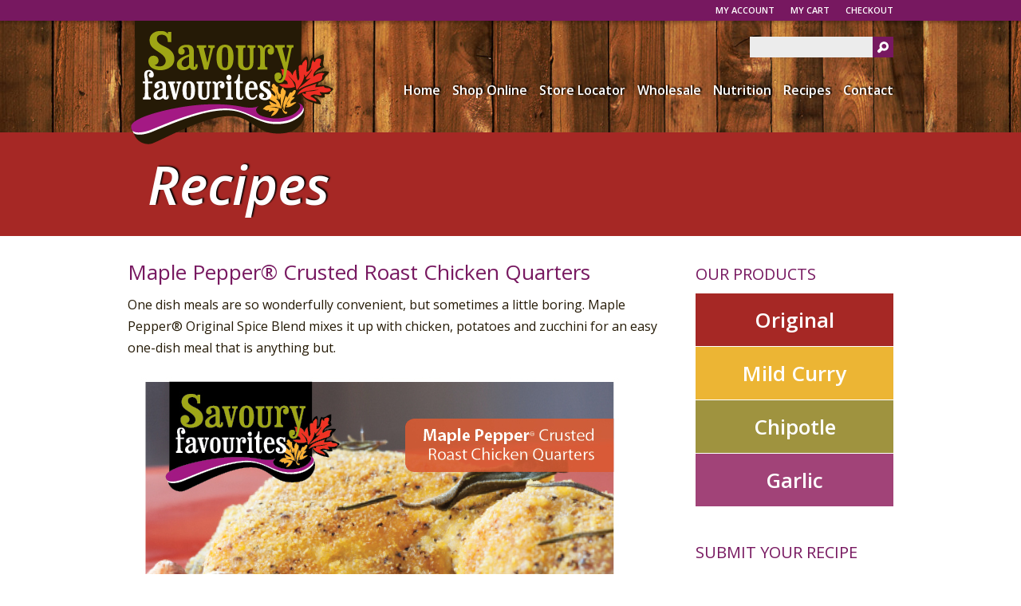

--- FILE ---
content_type: text/html; charset=UTF-8
request_url: https://www.maplepepper.ca/maple-pepper-crusted-roast-chicken-quarters/
body_size: 9530
content:

<!DOCTYPE html>
<html lang="en">
<head>

	<meta http-equiv="Content-Type" content="text/html; charset=UTF-8"/>
	<meta http-equiv="X-UA-Compatible" content="IE=edge,chrome=1" />
	<meta name="viewport" content="initial-scale=1; maximum-scale=1; user-scalable=no" />
	
	<title> &raquo; Maple Pepper® Crusted Roast Chicken Quarters </title>
	
	<meta name="format-detection" content="telephone=no" />
	
	<!-- CSS  -->
	<link rel="stylesheet" href="https://www.maplepepper.ca/wp-content/themes/maplepepper/css/screen.css" type="text/css" media="screen, projection" />
 	<link rel="stylesheet" href="https://www.maplepepper.ca/wp-content/themes/maplepepper/style.css" type="text/css" media="screen, projection" />
 	<link rel="stylesheet" href="https://www.maplepepper.ca/wp-content/themes/maplepepper/css/mobile.css" type="text/css" media="screen, projection" />
	<link href='https://fonts.googleapis.com/css?family=Open+Sans:400,700italic,800,800italic,700,400italic,300italic,300,600,600italic' rel='stylesheet' type='text/css'>

	<!-- Javascript  -->
	<script type="text/javascript" src="https://www.maplepepper.ca/wp-content/themes/maplepepper/js/jquery-1.9.1.min.js"></script>
	<script type="text/javascript" src="https://www.maplepepper.ca/wp-content/themes/maplepepper/js/jquery-migrate-1.1.1.min.js"></script>
	<script type="text/javascript" src="https://www.maplepepper.ca/wp-content/themes/maplepepper/js/jquery.flexslider.js"></script>
	
	<!-- Favicons -->
	<link rel="shortcut icon" href="https://www.maplepepper.ca/wp-content/themes/maplepepper/images/favicon.ico" />
<meta name='robots' content='max-image-preview:large' />
	<style>img:is([sizes="auto" i], [sizes^="auto," i]) { contain-intrinsic-size: 3000px 1500px }</style>
	<link rel='dns-prefetch' href='//ws.sharethis.com' />
<link rel='dns-prefetch' href='//maps.googleapis.com' />
<link rel="alternate" type="application/rss+xml" title="maplepepper.ca &raquo; Feed" href="https://www.maplepepper.ca/feed/" />
<link rel="alternate" type="application/rss+xml" title="maplepepper.ca &raquo; Comments Feed" href="https://www.maplepepper.ca/comments/feed/" />
<script type="text/javascript">
/* <![CDATA[ */
window._wpemojiSettings = {"baseUrl":"https:\/\/s.w.org\/images\/core\/emoji\/16.0.1\/72x72\/","ext":".png","svgUrl":"https:\/\/s.w.org\/images\/core\/emoji\/16.0.1\/svg\/","svgExt":".svg","source":{"concatemoji":"https:\/\/www.maplepepper.ca\/wp-includes\/js\/wp-emoji-release.min.js?ver=6.8.3"}};
/*! This file is auto-generated */
!function(s,n){var o,i,e;function c(e){try{var t={supportTests:e,timestamp:(new Date).valueOf()};sessionStorage.setItem(o,JSON.stringify(t))}catch(e){}}function p(e,t,n){e.clearRect(0,0,e.canvas.width,e.canvas.height),e.fillText(t,0,0);var t=new Uint32Array(e.getImageData(0,0,e.canvas.width,e.canvas.height).data),a=(e.clearRect(0,0,e.canvas.width,e.canvas.height),e.fillText(n,0,0),new Uint32Array(e.getImageData(0,0,e.canvas.width,e.canvas.height).data));return t.every(function(e,t){return e===a[t]})}function u(e,t){e.clearRect(0,0,e.canvas.width,e.canvas.height),e.fillText(t,0,0);for(var n=e.getImageData(16,16,1,1),a=0;a<n.data.length;a++)if(0!==n.data[a])return!1;return!0}function f(e,t,n,a){switch(t){case"flag":return n(e,"\ud83c\udff3\ufe0f\u200d\u26a7\ufe0f","\ud83c\udff3\ufe0f\u200b\u26a7\ufe0f")?!1:!n(e,"\ud83c\udde8\ud83c\uddf6","\ud83c\udde8\u200b\ud83c\uddf6")&&!n(e,"\ud83c\udff4\udb40\udc67\udb40\udc62\udb40\udc65\udb40\udc6e\udb40\udc67\udb40\udc7f","\ud83c\udff4\u200b\udb40\udc67\u200b\udb40\udc62\u200b\udb40\udc65\u200b\udb40\udc6e\u200b\udb40\udc67\u200b\udb40\udc7f");case"emoji":return!a(e,"\ud83e\udedf")}return!1}function g(e,t,n,a){var r="undefined"!=typeof WorkerGlobalScope&&self instanceof WorkerGlobalScope?new OffscreenCanvas(300,150):s.createElement("canvas"),o=r.getContext("2d",{willReadFrequently:!0}),i=(o.textBaseline="top",o.font="600 32px Arial",{});return e.forEach(function(e){i[e]=t(o,e,n,a)}),i}function t(e){var t=s.createElement("script");t.src=e,t.defer=!0,s.head.appendChild(t)}"undefined"!=typeof Promise&&(o="wpEmojiSettingsSupports",i=["flag","emoji"],n.supports={everything:!0,everythingExceptFlag:!0},e=new Promise(function(e){s.addEventListener("DOMContentLoaded",e,{once:!0})}),new Promise(function(t){var n=function(){try{var e=JSON.parse(sessionStorage.getItem(o));if("object"==typeof e&&"number"==typeof e.timestamp&&(new Date).valueOf()<e.timestamp+604800&&"object"==typeof e.supportTests)return e.supportTests}catch(e){}return null}();if(!n){if("undefined"!=typeof Worker&&"undefined"!=typeof OffscreenCanvas&&"undefined"!=typeof URL&&URL.createObjectURL&&"undefined"!=typeof Blob)try{var e="postMessage("+g.toString()+"("+[JSON.stringify(i),f.toString(),p.toString(),u.toString()].join(",")+"));",a=new Blob([e],{type:"text/javascript"}),r=new Worker(URL.createObjectURL(a),{name:"wpTestEmojiSupports"});return void(r.onmessage=function(e){c(n=e.data),r.terminate(),t(n)})}catch(e){}c(n=g(i,f,p,u))}t(n)}).then(function(e){for(var t in e)n.supports[t]=e[t],n.supports.everything=n.supports.everything&&n.supports[t],"flag"!==t&&(n.supports.everythingExceptFlag=n.supports.everythingExceptFlag&&n.supports[t]);n.supports.everythingExceptFlag=n.supports.everythingExceptFlag&&!n.supports.flag,n.DOMReady=!1,n.readyCallback=function(){n.DOMReady=!0}}).then(function(){return e}).then(function(){var e;n.supports.everything||(n.readyCallback(),(e=n.source||{}).concatemoji?t(e.concatemoji):e.wpemoji&&e.twemoji&&(t(e.twemoji),t(e.wpemoji)))}))}((window,document),window._wpemojiSettings);
/* ]]> */
</script>
<link rel='stylesheet' id='stripe-main-styles-css' href='https://www.maplepepper.ca/wp-content/mu-plugins/vendor/godaddy/mwc-core/assets/css/stripe-settings.css' type='text/css' media='all' />
<style id='wp-emoji-styles-inline-css' type='text/css'>

	img.wp-smiley, img.emoji {
		display: inline !important;
		border: none !important;
		box-shadow: none !important;
		height: 1em !important;
		width: 1em !important;
		margin: 0 0.07em !important;
		vertical-align: -0.1em !important;
		background: none !important;
		padding: 0 !important;
	}
</style>
<link rel='stylesheet' id='contact-form-7-css' href='https://www.maplepepper.ca/wp-content/plugins/contact-form-7/includes/css/styles.css?ver=6.1.4' type='text/css' media='all' />
<link rel='stylesheet' id='woocommerce-layout-css' href='https://www.maplepepper.ca/wp-content/plugins/woocommerce/assets/css/woocommerce-layout.css?ver=10.4.3' type='text/css' media='all' />
<link rel='stylesheet' id='woocommerce-smallscreen-css' href='https://www.maplepepper.ca/wp-content/plugins/woocommerce/assets/css/woocommerce-smallscreen.css?ver=10.4.3' type='text/css' media='only screen and (max-width: 768px)' />
<link rel='stylesheet' id='woocommerce-general-css' href='https://www.maplepepper.ca/wp-content/plugins/woocommerce/assets/css/woocommerce.css?ver=10.4.3' type='text/css' media='all' />
<style id='woocommerce-inline-inline-css' type='text/css'>
.woocommerce form .form-row .required { visibility: visible; }
</style>
<link rel='stylesheet' id='csl-slplus_user_header_css-css' href='https://www.maplepepper.ca/wp-content/plugins/store-locator-le/css/a_gallery_style.css?ver=2311.17.01' type='text/css' media='all' />
<style id='csl-slplus_user_header_css-inline-css' type='text/css'>
div#map img {
    background-color: transparent;
    box-shadow: none;
    border: 0;
    max-width: none;
    opacity: 1.0
}

div#map div {
    overflow: visible
}

div#map .gm-style-cc > div {
    word-wrap: normal
}

div#map img[src='https://maps.gstatic.com/mapfiles/iws3.png'] {
    display: none
}

.slp_search_form .search_box {
    display: flex;
    flex-wrap: wrap;
    justify-content: space-between;
    align-items: flex-start;
    align-content: stretch
}

.slp_search_form .search_box .search_item {
    flex: 1 1 auto;
    display: flex;
    align-items: flex-start;
    justify-content: stretch;
    margin-bottom: .25em
}

.slp_search_form .search_box .search_item label {
    text-align: right;
    min-width: 8em;
    margin-right: .25em
}

.slp_search_form .search_box .search_item div {
    flex: 1 1 auto;
    display: flex
}

.slp_search_form .search_box .search_item #radius_in_submit {
    text-align: right
}

.slp_search_form .search_box .search_item .slp_ui_button {
    margin: .25em 0
}

.store_locator_plus.tagline {
    font-size: .75em;
    text-align: right
}

.slp_results_container .results_wrapper {
    margin: .5em 0;
    padding: .5em;
    border: solid 1px lightgrey;
    border-radius: .5em
}

.slp_results_container .results_wrapper:hover {
    background-color: lightgrey;
    border: solid 1px grey
}

.slp_results_container .results_wrapper .location_name {
    font-size: 1.15em
}

.slp_results_container .results_wrapper .location_distance {
    float: right;
    vertical-align: text-top
}
</style>
<script type="text/javascript" src="https://www.maplepepper.ca/wp-includes/js/jquery/jquery.min.js?ver=3.7.1" id="jquery-core-js"></script>
<script type="text/javascript" src="https://www.maplepepper.ca/wp-includes/js/jquery/jquery-migrate.min.js?ver=3.4.1" id="jquery-migrate-js"></script>
<script id='st_insights_js' type="text/javascript" src="https://ws.sharethis.com/button/st_insights.js?publisher=4d48b7c5-0ae3-43d4-bfbe-3ff8c17a8ae6&amp;product=simpleshare&amp;ver=8.5.3" id="ssba-sharethis-js"></script>
<script type="text/javascript" src="https://www.maplepepper.ca/wp-content/plugins/woocommerce/assets/js/jquery-blockui/jquery.blockUI.min.js?ver=2.7.0-wc.10.4.3" id="wc-jquery-blockui-js" defer="defer" data-wp-strategy="defer"></script>
<script type="text/javascript" id="wc-add-to-cart-js-extra">
/* <![CDATA[ */
var wc_add_to_cart_params = {"ajax_url":"\/wp-admin\/admin-ajax.php","wc_ajax_url":"\/?wc-ajax=%%endpoint%%","i18n_view_cart":"View cart","cart_url":"https:\/\/www.maplepepper.ca\/cart\/","is_cart":"","cart_redirect_after_add":"no"};
/* ]]> */
</script>
<script type="text/javascript" src="https://www.maplepepper.ca/wp-content/plugins/woocommerce/assets/js/frontend/add-to-cart.min.js?ver=10.4.3" id="wc-add-to-cart-js" defer="defer" data-wp-strategy="defer"></script>
<script type="text/javascript" src="https://www.maplepepper.ca/wp-content/plugins/woocommerce/assets/js/js-cookie/js.cookie.min.js?ver=2.1.4-wc.10.4.3" id="wc-js-cookie-js" defer="defer" data-wp-strategy="defer"></script>
<script type="text/javascript" id="woocommerce-js-extra">
/* <![CDATA[ */
var woocommerce_params = {"ajax_url":"\/wp-admin\/admin-ajax.php","wc_ajax_url":"\/?wc-ajax=%%endpoint%%","i18n_password_show":"Show password","i18n_password_hide":"Hide password"};
/* ]]> */
</script>
<script type="text/javascript" src="https://www.maplepepper.ca/wp-content/plugins/woocommerce/assets/js/frontend/woocommerce.min.js?ver=10.4.3" id="woocommerce-js" defer="defer" data-wp-strategy="defer"></script>
<script type="text/javascript" src="https://www.maplepepper.ca/wp-content/plugins/store-locator-le/js/slp_core.min.js?ver=1700630040" id="slp_core-js"></script>
<script type="text/javascript" id="slp_core-js-after">
/* <![CDATA[ */
const slplus = {"options":{"bubblelayout":"<div id=\"slp_info_bubble_[slp_location id]\" class=\"slp_info_bubble [slp_location featured]\">\n    <span id=\"slp_bubble_name\"><strong>[slp_location name  suffix  br]<\/strong><\/span>\n    <span id=\"slp_bubble_address\">[slp_location address       suffix  br]<\/span>\n    <span id=\"slp_bubble_address2\">[slp_location address2      suffix  br]<\/span>\n    <span id=\"slp_bubble_city\">[slp_location city          suffix  comma]<\/span>\n    <span id=\"slp_bubble_state\">[slp_location state suffix    space]<\/span>\n    <span id=\"slp_bubble_zip\">[slp_location zip suffix  br]<\/span>\n    <span id=\"slp_bubble_country\"><span id=\"slp_bubble_country\">[slp_location country       suffix  br]<\/span><\/span>\n    <span id=\"slp_bubble_directions\">[html br ifset directions]\n    [slp_option label_directions wrap directions]<\/span>\n    <span id=\"slp_bubble_website\">[html br ifset url][slp_location web_link][html br ifset url]<\/span>\n    <span id=\"slp_bubble_email\">[slp_location email         wrap    mailto ][slp_option label_email ifset email][html closing_anchor ifset email][html br ifset email]<\/span>\n    <span id=\"slp_bubble_phone\">[html br ifset phone]\n    <span class=\"location_detail_label\">[slp_option   label_phone   ifset   phone]<\/span>[slp_location phone         suffix    br]<\/span>\n    <span id=\"slp_bubble_fax\"><span class=\"location_detail_label\">[slp_option   label_fax     ifset   fax  ]<\/span>[slp_location fax           suffix    br]<span>\n    <span id=\"slp_bubble_description\"><span id=\"slp_bubble_description\">[html br ifset description]\n    [slp_location description raw]<\/span>[html br ifset description]<\/span>\n    <span id=\"slp_bubble_hours\">[html br ifset hours]\n    <span class=\"location_detail_label\">[slp_option   label_hours   ifset   hours]<\/span>\n    <span class=\"location_detail_hours\">[slp_location hours         suffix    br]<\/span><\/span>\n    <span id=\"slp_bubble_img\">[html br ifset img]\n    [slp_location image         wrap    img]<\/span>\n    <span id=\"slp_tags\">[slp_location tags]<\/span>\n    <\/div>","distance_unit":"km","dropdown_style":"none","ignore_radius":"0","immediately_show_locations":"1","initial_radius":"10000","label_directions":"Directions","label_email":"","label_fax":"Fax: ","label_phone":"Phone: ","label_website":"Website","loading_indicator":"","map_center":"Milton, Ontario","map_center_lat":"37.09024","map_center_lng":"-95.712891","map_domain":"maps.google.ca","map_end_icon":"https:\/\/www.maplepepper.ca\/wp-content\/plugins\/store-locator-le\/images\/icons\/bulb_clear_red.png","map_home_icon":"https:\/\/www.maplepepper.ca\/wp-content\/plugins\/store-locator-le\/images\/icons\/bulb_clear_orange.png","map_region":"us","map_type":"roadmap","no_autozoom":"0","resultslayout":"<div id=\"slp_results_[slp_location id]\" class=\"results_entry location_primary [slp_location featured]\">\n        <div class=\"results_row_left_column\"   id=\"slp_left_cell_[slp_location id]\"   >\n            [slp_addon section=primary position=first]\n            <span class=\"location_name\">[slp_location name] [slp_location uml_buttons] [slp_location gfi_buttons]<\/span>\n            <span class=\"location_distance\">[slp_location distance format=\"decimal1\"] [slp_option distance_unit]<\/span>\n            [slp_addon section=primary position=last]\n        <\/div>\n        <div class=\"results_row_center_column location_secondary\" id=\"slp_center_cell_[slp_location id]\" >\n            [slp_addon section=secondary position=first]\n            <span class=\"slp_result_address slp_result_street\">[slp_location address]<\/span>\n            <span class=\"slp_result_address slp_result_street2\">[slp_location address2]<\/span>\n            <span class=\"slp_result_address slp_result_citystatezip\">[slp_location city_state_zip]<\/span>\n            <span class=\"slp_result_address slp_result_country\">[slp_location country]<\/span>\n            <span class=\"slp_result_address slp_result_phone\">[slp_location phone]<\/span>\n            <span class=\"slp_result_address slp_result_fax\">[slp_location fax]<\/span>\n            [slp_addon section=secondary position=last]            \n        <\/div>\n        <div class=\"results_row_right_column location_tertiary\"  id=\"slp_right_cell_[slp_location id]\"  >\n            [slp_addon section=tertiary position=first]\n            <span class=\"slp_result_contact slp_result_website\">[slp_location web_link raw]<\/span>\n            <span class=\"slp_result_contact slp_result_email\">[slp_location email_link]<\/span>\n            <span class=\"slp_result_contact slp_result_directions\"><a href=\"https:\/\/[slp_option map_domain]\/maps?saddr=[slp_location search_address]&amp;daddr=[slp_location location_address]\" target=\"_blank\" class=\"storelocatorlink\">[slp_option label_directions]<\/a><\/span>\n            <span class=\"slp_result_contact slp_result_hours\">[slp_location hours format text]<\/span>\n            [slp_location pro_tags raw]\n            [slp_location iconarray wrap=\"fullspan\"]\n            [slp_location eventiconarray wrap=\"fullspan\"]\n            [slp_location socialiconarray wrap=\"fullspan\"]\n            [slp_addon section=tertiary position=last]\n            <\/div>\n    <\/div>","use_sensor":false,"zoom_level":"6","zoom_tweak":"1"},"environment":{"addons":[],"slp_version":"2311.17.01","network_active":"no","network_sites":"1","php_version":"7.4.33.12","wp_debug":false,"jquery_version":"3.7.1"},"plugin_url":"https:\/\/www.maplepepper.ca\/wp-content\/plugins\/store-locator-le","ajaxurl":"https:\/\/www.maplepepper.ca\/wp-admin\/admin-ajax.php","nonce":"38bdea4d78","apikey":"c0c43dd443968519b56d66d7b44dcf70","rest_url":"https:\/\/www.maplepepper.ca\/wp-json\/store-locator-plus\/v2\/","messages":{"no_api_key":"This site most likely needs a <a href=\"https:\/\/developers.google.com\/maps\/documentation\/javascript\/get-api-key\" target=\"store_locator_plus\">Google Maps JavaScript API<\/a> key. <br\/>Save it under Store Locator Plus\u00ae | General | Server | Map Services in the Google Browser Key setting.","script_not_loaded":"The Store Locator Plus\u00ae script did not loaded properly.","slp_system_message":"Store Locator Plus\u00ae System Message"},"shortcode_attributes":[]}
/* ]]> */
</script>
<script type="text/javascript" src="https://maps.googleapis.com/maps/api/js?libraries=geometry&amp;callback=slp.initMap&amp;language=en&amp;region=CA&amp;key=AIzaSyDI-duQIcj8wyxC2N9MvoH87bI9Vcv4Fhc&amp;ver=2311.17.01" id="google_maps-js"></script>
<script type="text/javascript" src="https://www.maplepepper.ca/wp-content/plugins/store-locator-le/js/wpslp.min.js?ver=1700630040" id="csl_script-js"></script>
<script type="text/javascript" src="https://www.maplepepper.ca/wp-content/plugins/stray-quotes/inc/stray_ajax.js?ver=6.8.3" id="stray_ajax.js-js"></script>
<link rel="https://api.w.org/" href="https://www.maplepepper.ca/wp-json/" /><link rel="alternate" title="JSON" type="application/json" href="https://www.maplepepper.ca/wp-json/wp/v2/posts/98" /><link rel="EditURI" type="application/rsd+xml" title="RSD" href="https://www.maplepepper.ca/xmlrpc.php?rsd" />
<meta name="generator" content="WordPress 6.8.3" />
<meta name="generator" content="WooCommerce 10.4.3" />
<link rel="canonical" href="https://www.maplepepper.ca/maple-pepper-crusted-roast-chicken-quarters/" />
<link rel='shortlink' href='https://www.maplepepper.ca/?p=98' />
<link rel="alternate" title="oEmbed (JSON)" type="application/json+oembed" href="https://www.maplepepper.ca/wp-json/oembed/1.0/embed?url=https%3A%2F%2Fwww.maplepepper.ca%2Fmaple-pepper-crusted-roast-chicken-quarters%2F" />
<link rel="alternate" title="oEmbed (XML)" type="text/xml+oembed" href="https://www.maplepepper.ca/wp-json/oembed/1.0/embed?url=https%3A%2F%2Fwww.maplepepper.ca%2Fmaple-pepper-crusted-roast-chicken-quarters%2F&#038;format=xml" />
<!-- SLP Custom CSS -->
<style type="text/css">
div#map.slp_map {
width:100%;
height:350px;
}
div#slp_tagline {
width:100%;
}
</style>

	<noscript><style>.woocommerce-product-gallery{ opacity: 1 !important; }</style></noscript>
	
<script type="text/javascript" src="https://www.maplepepper.ca/wp-content/themes/maplepepper/js/custom.js"></script>

</head>

<body data-rsssl=1 class="wp-singular post-template-default single single-post postid-98 single-format-aside wp-theme-maplepepper theme-maplepepper woocommerce-no-js recipes">

<div id="header-top">
	<div class="container clearfix">
		<nav>
			<div class="menu-top-container"><ul id="menu-top" class="menu"><li id="menu-item-50" class="menu-item menu-item-type-post_type menu-item-object-page menu-item-50"><a href="https://www.maplepepper.ca/my-account/">My Account</a></li>
<li id="menu-item-48" class="menu-item menu-item-type-post_type menu-item-object-page menu-item-48"><a href="https://www.maplepepper.ca/cart/">My Cart</a></li>
<li id="menu-item-49" class="menu-item menu-item-type-post_type menu-item-object-page menu-item-49"><a href="https://www.maplepepper.ca/checkout/">Checkout</a></li>
</ul></div>						
		</nav>
	</div>
</div>

<header id="header">
	<div class="container clearfix">
		<a href="https://www.maplepepper.ca" class="logo"><img src="https://www.maplepepper.ca/wp-content/themes/maplepepper/images/logo.png" alt="Maple Pepper" /></a>
		
		<div class="header-right view-desktop">
			<p></p>
			<form action="https://www.maplepepper.ca/" method="get" class="clearfix">
				<input type="text" name="s" value="" />
				<input type="submit" value="" />
			</form>
		</div>
		
		
		<nav class="view-desktop">
			<div class="menu-main-menu-container"><ul id="menu-main-menu" class="menu"><li id="menu-item-161" class="menu-item menu-item-type-post_type menu-item-object-page menu-item-home menu-item-161"><a href="https://www.maplepepper.ca/">Home</a></li>
<li id="menu-item-54" class="menu-item menu-item-type-post_type menu-item-object-page menu-item-54"><a href="https://www.maplepepper.ca/shop/">Shop Online</a></li>
<li id="menu-item-51" class="menu-item menu-item-type-post_type menu-item-object-page menu-item-51"><a href="https://www.maplepepper.ca/store-locator/">Store Locator</a></li>
<li id="menu-item-57" class="menu-item menu-item-type-post_type menu-item-object-page menu-item-57"><a href="https://www.maplepepper.ca/wholesale/">Wholesale</a></li>
<li id="menu-item-58" class="menu-item menu-item-type-post_type menu-item-object-page menu-item-58"><a href="https://www.maplepepper.ca/nutrition/">Nutrition</a></li>
<li id="menu-item-127" class="menu-item menu-item-type-taxonomy menu-item-object-category current-post-ancestor current-menu-parent current-post-parent menu-item-127"><a href="https://www.maplepepper.ca/category/recipes/">Recipes</a></li>
<li id="menu-item-55" class="menu-item menu-item-type-post_type menu-item-object-page menu-item-55"><a href="https://www.maplepepper.ca/contact/">Contact</a></li>
</ul></div>						
		</nav>
		
	</div> 
</header>

<div id="mobile-icons" class="view-mobile">
	<a class="nav" href="#"><img src="https://www.maplepepper.ca/wp-content/themes/maplepepper/images/icon-mobile-menu.png" alt="" /></a>
	<a class="phone" href="tel:1-888-000-0000"><img src="https://www.maplepepper.ca/wp-content/themes/maplepepper/images/icon-mobile-phone.png" alt="" /></a>
	<a class="search" href="#"><img src="https://www.maplepepper.ca/wp-content/themes/maplepepper/images/icon-mobile-search.png" alt="" /></a>
</div>

<nav id="mobile-nav">
	<div class="menu-main-menu-container"><ul id="menu-main-menu-1" class="menu"><li class="menu-item menu-item-type-post_type menu-item-object-page menu-item-home menu-item-161"><a href="https://www.maplepepper.ca/">Home</a></li>
<li class="menu-item menu-item-type-post_type menu-item-object-page menu-item-54"><a href="https://www.maplepepper.ca/shop/">Shop Online</a></li>
<li class="menu-item menu-item-type-post_type menu-item-object-page menu-item-51"><a href="https://www.maplepepper.ca/store-locator/">Store Locator</a></li>
<li class="menu-item menu-item-type-post_type menu-item-object-page menu-item-57"><a href="https://www.maplepepper.ca/wholesale/">Wholesale</a></li>
<li class="menu-item menu-item-type-post_type menu-item-object-page menu-item-58"><a href="https://www.maplepepper.ca/nutrition/">Nutrition</a></li>
<li class="menu-item menu-item-type-taxonomy menu-item-object-category current-post-ancestor current-menu-parent current-post-parent menu-item-127"><a href="https://www.maplepepper.ca/category/recipes/">Recipes</a></li>
<li class="menu-item menu-item-type-post_type menu-item-object-page menu-item-55"><a href="https://www.maplepepper.ca/contact/">Contact</a></li>
</ul></div>						
</nav>
<div id="featured-image">
	<div class="container">
		        <h1>Recipes</h1>
            </div>
</div>

<div id="wrapper" class="container clearfix">
	<div class="main">
		<h2>Maple Pepper® Crusted Roast Chicken Quarters</h2>
		<p>One dish meals are so wonderfully convenient, but sometimes a little boring. Maple Pepper® Original Spice Blend mixes it up with chicken, potatoes and zucchini for an easy one-dish meal that is anything but. </p>
<p><img fetchpriority="high" decoding="async" class="alignnone size-full wp-image-99" src="https://www.maplepepper.ca/wp-content/uploads/2014/07/sf-orig-recipe-2.jpg" alt="sf orig recipe 2" width="633" height="920" srcset="https://www.maplepepper.ca/wp-content/uploads/2014/07/sf-orig-recipe-2.jpg 633w, https://www.maplepepper.ca/wp-content/uploads/2014/07/sf-orig-recipe-2-206x300.jpg 206w" sizes="(max-width: 633px) 100vw, 633px" /></p>
<!-- Simple Share Buttons Adder (8.5.3) simplesharebuttons.com --><div class="ssba-classic-2 ssba ssbp-wrap alignleft ssbp--theme-1"><div style="text-align:left"><span class="ssba-share-text">Share This</span><a data-site="facebook" class="ssba_facebook_share ssba_share_link" href="https://www.facebook.com/sharer.php?t=Maple Pepper® Crusted Roast Chicken Quarters&u=https://www.maplepepper.ca/maple-pepper-crusted-roast-chicken-quarters/"  target=_blank  style="color:; background-color: ; height: 48px; width: 48px; " ><img decoding="async" src="https://www.maplepepper.ca/wp-content/plugins/simple-share-buttons-adder/buttons/somacro/facebook.png" style="width: 35px;" title="facebook" class="ssba ssba-img" alt="Share on facebook" /><div title="Facebook" class="ssbp-text">Facebook</div></a><a data-site="google" class="ssba_google_share ssba_share_link" href=""  target=_blank  style="color:; background-color: ; height: 48px; width: 48px; " ><img decoding="async" src="https://www.maplepepper.ca/wp-content/plugins/simple-share-buttons-adder/buttons/somacro/google.png" style="width: 35px;" title="google" class="ssba ssba-img" alt="Share on google" /><div title="Google" class="ssbp-text">Google</div></a><a data-site="twitter" class="ssba_twitter_share ssba_share_link" href="https://twitter.com/intent/tweet?text=Maple Pepper® Crusted Roast Chicken Quarters&url=https://www.maplepepper.ca/maple-pepper-crusted-roast-chicken-quarters/&via="  target=_blank  style="color:; background-color: ; height: 48px; width: 48px; " ><img decoding="async" src="https://www.maplepepper.ca/wp-content/plugins/simple-share-buttons-adder/buttons/somacro/twitter.png" style="width: 35px;" title="twitter" class="ssba ssba-img" alt="Share on twitter" /><div title="Twitter" class="ssbp-text">Twitter</div></a><a data-site="pinterest" class="ssba_pinterest_share ssba_share_link" href="https://pinterest.com/pin/create/button/?description=Maple Pepper® Crusted Roast Chicken Quarters&media=&url=https://www.maplepepper.ca/maple-pepper-crusted-roast-chicken-quarters/"  target=_blank  style="color:; background-color: ; height: 48px; width: 48px; " ><img decoding="async" src="https://www.maplepepper.ca/wp-content/plugins/simple-share-buttons-adder/buttons/somacro/pinterest.png" style="width: 35px;" title="pinterest" class="ssba ssba-img" alt="Share on pinterest" /><div title="Pinterest" class="ssbp-text">Pinterest</div></a><a data-site="linkedin" class="ssba_linkedin_share ssba_share_link" href="https://www.linkedin.com/shareArticle?title=Maple Pepper® Crusted Roast Chicken Quarters&url=https://www.maplepepper.ca/maple-pepper-crusted-roast-chicken-quarters/"  target=_blank  style="color:; background-color: ; height: 48px; width: 48px; " ><img decoding="async" src="https://www.maplepepper.ca/wp-content/plugins/simple-share-buttons-adder/buttons/somacro/linkedin.png" style="width: 35px;" title="linkedin" class="ssba ssba-img" alt="Share on linkedin" /><div title="Linkedin" class="ssbp-text">Linkedin</div></a><a data-site="print" class="ssba_print_share ssba_share_link" href="#"  target=_blank  style="color:; background-color: ; height: 48px; width: 48px; " onclick="window.print()"><img decoding="async" src="https://www.maplepepper.ca/wp-content/plugins/simple-share-buttons-adder/buttons/somacro/print.png" style="width: 35px;" title="print" class="ssba ssba-img" alt="Share on print" /><div title="Print" class="ssbp-text">Print</div></a><a data-site="email" class="ssba_email_share ssba_share_link" href="mailto:?subject=Maple Pepper® Crusted Roast Chicken Quarters&body=https://www.maplepepper.ca/maple-pepper-crusted-roast-chicken-quarters/"  target=_blank  style="color:; background-color: ; height: 48px; width: 48px; " ><img decoding="async" src="https://www.maplepepper.ca/wp-content/plugins/simple-share-buttons-adder/buttons/somacro/email.png" style="width: 35px;" title="email" class="ssba ssba-img" alt="Share on email" /><div title="Email" class="ssbp-text">Email</div></a></div></div>        <p class="edit-link"></p>

	</div>

    <div class="sidebar">
		
        <div class="products" style="padding-top: 36px;">
			<h3>OUR PRODUCTS</h3>
            <a class="product-box product-original" href="https://www.maplepepper.ca/product/original/">Original</a>
			<a class="product-box product-mild-curry" href="https://www.maplepepper.ca/product/mild-curry/">Mild Curry</a>
			<a class="product-box product-chipotle" href="https://www.maplepepper.ca/product/chipotle">Chipotle</a>
			<a class="product-box product-garlic" href="https://www.maplepepper.ca/product/garlic/">Garlic</a>
		</div>
		
		        <div style="padding-top: 36px;">
			<h3>SUBMIT YOUR RECIPE</h3>
        	<p>Do you have your own delicious Maple Pepper&reg; inspired recipe?</p>
			
			<p class="wpcf7-contact-form-not-found"><strong>Error:</strong> Contact form not found.</p>			        	
        </div>
                
        <!--
        
		<div class="divider"></div>
		<h2>Recipes</h2>
		<div class="divider"></div>
		
		<div class="featured-box">
			<img src="https://www.maplepepper.ca/wp-content/themes/maplepepper/images/sidebar-featured-image.jpg" alt="" />
			<div class="caption">
				<h2><a href="#">Name of Recipe</a></h2>
				<p><a href="#">Description of recipe</a></p>
			</div>
		</div>
		
		<div class="featured-box">
			<img src="https://www.maplepepper.ca/wp-content/themes/maplepepper/images/sidebar-featured-image.jpg" alt="" />
			<div class="caption">
				<h2><a href="#">Name of Recipe</a></h2>
				<p><a href="#">Description of recipe</a></p>
			</div>
		</div>
		<div class="divider"></div>
		<a href="#" class="view-all">VIEW ALL</a>
		<div class="divider"></div>
	    
        -->
        
        
            
		
        
        
    </div>
    
                                
	
                                	
                                	
</div>
            
<div id="footer-nav">
	<nav class="container view-desktop">
		<div class="menu-footer-menu-container"><ul id="menu-footer-menu" class="clearfix"><li id="menu-item-24" class="menu-item menu-item-type-post_type menu-item-object-page menu-item-home menu-item-24"><a href="https://www.maplepepper.ca/">Home</a></li>
<li id="menu-item-29" class="menu-item menu-item-type-post_type menu-item-object-page menu-item-29"><a href="https://www.maplepepper.ca/shop/">Products</a></li>
<li id="menu-item-26" class="menu-item menu-item-type-post_type menu-item-object-page menu-item-26"><a href="https://www.maplepepper.ca/store-locator/">Store Locator</a></li>
<li id="menu-item-46" class="menu-item menu-item-type-post_type menu-item-object-page menu-item-46"><a href="https://www.maplepepper.ca/wholesale/">Wholesale</a></li>
<li id="menu-item-47" class="menu-item menu-item-type-post_type menu-item-object-page menu-item-47"><a href="https://www.maplepepper.ca/shop/">Shop</a></li>
<li id="menu-item-28" class="menu-item menu-item-type-taxonomy menu-item-object-category current-post-ancestor current-menu-parent current-post-parent menu-item-28"><a href="https://www.maplepepper.ca/category/recipes/">Recipes</a></li>
<li id="menu-item-23" class="menu-item menu-item-type-post_type menu-item-object-page menu-item-23"><a href="https://www.maplepepper.ca/contact/">Contact</a></li>
</ul></div>						
	</nav>
</div>

<footer id="footer">
	<div class="container clearfix">
		
		<a href="https://www.maplepepper.ca" class="logo"><img src="https://www.maplepepper.ca/wp-content/themes/maplepepper/images/footer-logo.png" alt="" /></a>
		
		<p class="contact"></p>
		
		<p><img src="https://www.maplepepper.ca/wp-content/themes/maplepepper/images/icon-leaf.png" alt="" />Canadian Owned and Operated.</p>
		<p>©Copyright 2026 Savoury Favourites. All rights reserved. <a href="https://www.maplepepper.ca/privacy-policy/">Privacy Policy</a></p>
	</div>
</footer>

<script type="speculationrules">
{"prefetch":[{"source":"document","where":{"and":[{"href_matches":"\/*"},{"not":{"href_matches":["\/wp-*.php","\/wp-admin\/*","\/wp-content\/uploads\/*","\/wp-content\/*","\/wp-content\/plugins\/*","\/wp-content\/themes\/maplepepper\/*","\/*\\?(.+)"]}},{"not":{"selector_matches":"a[rel~=\"nofollow\"]"}},{"not":{"selector_matches":".no-prefetch, .no-prefetch a"}}]},"eagerness":"conservative"}]}
</script>
	<script type='text/javascript'>
		(function () {
			var c = document.body.className;
			c = c.replace(/woocommerce-no-js/, 'woocommerce-js');
			document.body.className = c;
		})();
	</script>
	<link rel='stylesheet' id='wc-blocks-style-css' href='https://www.maplepepper.ca/wp-content/plugins/woocommerce/assets/client/blocks/wc-blocks.css?ver=wc-10.4.3' type='text/css' media='all' />
<link rel='stylesheet' id='simple-share-buttons-adder-ssba-css' href='https://www.maplepepper.ca/wp-content/plugins/simple-share-buttons-adder/css/ssba.css?ver=1758724390' type='text/css' media='all' />
<style id='simple-share-buttons-adder-ssba-inline-css' type='text/css'>
	.ssba {
									
									
									
									
								}
								.ssba img
								{
									width: 35px !important;
									padding: 6px;
									border:  0;
									box-shadow: none !important;
									display: inline !important;
									vertical-align: middle;
									box-sizing: unset;
								}

								.ssba-classic-2 .ssbp-text {
									display: none!important;
								}

								.ssba .fb-save
								{
								padding: 6px;
								line-height: 30px; }
								.ssba, .ssba a
								{
									text-decoration:none;
									background: none;
									font-family: Indie Flower;
									font-size: 20px;
									
									font-weight: bold;
								}
								

			   #ssba-bar-2 .ssbp-bar-list {
					max-width: 48px !important;;
			   }
			   #ssba-bar-2 .ssbp-bar-list li a {height: 48px !important; width: 48px !important; 
				}
				#ssba-bar-2 .ssbp-bar-list li a:hover {
				}

				#ssba-bar-2 .ssbp-bar-list li a svg,
				 #ssba-bar-2 .ssbp-bar-list li a svg path, .ssbp-bar-list li a.ssbp-surfingbird span:not(.color-icon) svg polygon {line-height: 48px !important;; font-size: 18px;}
				#ssba-bar-2 .ssbp-bar-list li a:hover svg,
				 #ssba-bar-2 .ssbp-bar-list li a:hover svg path, .ssbp-bar-list li a.ssbp-surfingbird span:not(.color-icon) svg polygon {}
				#ssba-bar-2 .ssbp-bar-list li {
				margin: 0px 0!important;
				}@media only screen and ( max-width: 750px ) {
				#ssba-bar-2 {
				display: block;
				}
			}
</style>
<script type="text/javascript" src="https://www.maplepepper.ca/wp-includes/js/dist/hooks.min.js?ver=4d63a3d491d11ffd8ac6" id="wp-hooks-js"></script>
<script type="text/javascript" src="https://www.maplepepper.ca/wp-includes/js/dist/i18n.min.js?ver=5e580eb46a90c2b997e6" id="wp-i18n-js"></script>
<script type="text/javascript" id="wp-i18n-js-after">
/* <![CDATA[ */
wp.i18n.setLocaleData( { 'text direction\u0004ltr': [ 'ltr' ] } );
/* ]]> */
</script>
<script type="text/javascript" src="https://www.maplepepper.ca/wp-content/plugins/contact-form-7/includes/swv/js/index.js?ver=6.1.4" id="swv-js"></script>
<script type="text/javascript" id="contact-form-7-js-before">
/* <![CDATA[ */
var wpcf7 = {
    "api": {
        "root": "https:\/\/www.maplepepper.ca\/wp-json\/",
        "namespace": "contact-form-7\/v1"
    },
    "cached": 1
};
/* ]]> */
</script>
<script type="text/javascript" src="https://www.maplepepper.ca/wp-content/plugins/contact-form-7/includes/js/index.js?ver=6.1.4" id="contact-form-7-js"></script>
<script type="text/javascript" src="https://www.maplepepper.ca/wp-content/plugins/simple-share-buttons-adder/js/ssba.js?ver=1758724390" id="simple-share-buttons-adder-ssba-js"></script>
<script type="text/javascript" id="simple-share-buttons-adder-ssba-js-after">
/* <![CDATA[ */
Main.boot( [] );
/* ]]> */
</script>
<script type="text/javascript" src="https://www.maplepepper.ca/wp-content/plugins/woocommerce/assets/js/sourcebuster/sourcebuster.min.js?ver=10.4.3" id="sourcebuster-js-js"></script>
<script type="text/javascript" id="wc-order-attribution-js-extra">
/* <![CDATA[ */
var wc_order_attribution = {"params":{"lifetime":1.0e-5,"session":30,"base64":false,"ajaxurl":"https:\/\/www.maplepepper.ca\/wp-admin\/admin-ajax.php","prefix":"wc_order_attribution_","allowTracking":true},"fields":{"source_type":"current.typ","referrer":"current_add.rf","utm_campaign":"current.cmp","utm_source":"current.src","utm_medium":"current.mdm","utm_content":"current.cnt","utm_id":"current.id","utm_term":"current.trm","utm_source_platform":"current.plt","utm_creative_format":"current.fmt","utm_marketing_tactic":"current.tct","session_entry":"current_add.ep","session_start_time":"current_add.fd","session_pages":"session.pgs","session_count":"udata.vst","user_agent":"udata.uag"}};
/* ]]> */
</script>
<script type="text/javascript" src="https://www.maplepepper.ca/wp-content/plugins/woocommerce/assets/js/frontend/order-attribution.min.js?ver=10.4.3" id="wc-order-attribution-js"></script>
		<script>'undefined'=== typeof _trfq || (window._trfq = []);'undefined'=== typeof _trfd && (window._trfd=[]),
                _trfd.push({'tccl.baseHost':'secureserver.net'}),
                _trfd.push({'ap':'wpaas_v2'},
                    {'server':'84d3f19f928e'},
                    {'pod':'c28-prod-p3-us-west-2'},
                                        {'xid':'2219834'},
                    {'wp':'6.8.3'},
                    {'php':'7.4.33.12'},
                    {'loggedin':'0'},
                    {'cdn':'1'},
                    {'builder':''},
                    {'theme':'maplepepper'},
                    {'wds':'0'},
                    {'wp_alloptions_count':'518'},
                    {'wp_alloptions_bytes':'179242'},
                    {'gdl_coming_soon_page':'0'}
                    , {'appid':'704336'}                 );
            var trafficScript = document.createElement('script'); trafficScript.src = 'https://img1.wsimg.com/signals/js/clients/scc-c2/scc-c2.min.js'; window.document.head.appendChild(trafficScript);</script>
		<script>window.addEventListener('click', function (elem) { var _elem$target, _elem$target$dataset, _window, _window$_trfq; return (elem === null || elem === void 0 ? void 0 : (_elem$target = elem.target) === null || _elem$target === void 0 ? void 0 : (_elem$target$dataset = _elem$target.dataset) === null || _elem$target$dataset === void 0 ? void 0 : _elem$target$dataset.eid) && ((_window = window) === null || _window === void 0 ? void 0 : (_window$_trfq = _window._trfq) === null || _window$_trfq === void 0 ? void 0 : _window$_trfq.push(["cmdLogEvent", "click", elem.target.dataset.eid]));});</script>
		<script src='https://img1.wsimg.com/traffic-assets/js/tccl-tti.min.js' onload="window.tti.calculateTTI()"></script>
		
</body>
</html>



--- FILE ---
content_type: text/css
request_url: https://www.maplepepper.ca/wp-content/themes/maplepepper/style.css
body_size: 3128
content:
/*
Theme Name:		Maple Pepper
Theme URI:		
Author:			Shawn Ellsworth, Ellsworth Media
Author URI:		
Version:		1.0
*/

html * { -webkit-box-sizing:border-box; -moz-box-sizing:border-box; box-sizing:border-box; }
body { font-size:13px; color:#251a06; font-family:'Open Sans',Arial,Helvetica,sans-serif; overflow-x:hidden; line-height:1; font-weight:600; }
h1, h2, h3, h4, h5, h6 { padding:0; margin:0 0 12px 0; line-height:1.2; }
h1 { font-size:42px; }
h2 { font-size:26px; }
h3 { font-size:20px; }
h4 { font-size:13px; }
h5 { font-size:13px; }
h6 { font-size:13px; }
ul,ol { margin:0; padding:0; list-style:none; }
a, a:visited, a:active { color:#251a06; text-decoration:none; -webkit-transition:color .3s ease-out; -moz-transition:color .3s ease-out; -o-transition:color .3s ease-out; -ms-transition:color .3s ease-out; transition:color .3s ease-out; }
a:focus, a:hover { color:#251a06; text-decoration:none; }
p { margin:0 0 15px 0; line-height:1.4; font-weight:400; }
img { display:block; }


/*-----------------------------------------------------------------------------------*/
/* 2. = Structure
/*-----------------------------------------------------------------------------------*/

.container { width:960px; margin:0 auto; }
.view-mobile { display:none; }


/*-----------------------------------------------------------------------------------*/
/* 3. = Header styling
/*-----------------------------------------------------------------------------------*/

#header-top { padding:6px 0 7px 0; background:#771860; }
	#header-top nav { float:right; }
	#header-top nav li { float:left; margin-left:20px; }
	#header-top nav li a { font-size:11px; color:#FFF; text-transform: uppercase; }
	#header-top nav li a:hover { color:#9FA615; }

#header { background:url(images/header-bg.jpg) repeat-x; height:140px; }
	#header .container { position:relative; }
	#header .logo { float:left; position:absolute; top: 0; left:0; z-index:100; }
	#header .header-right { float:right; margin:10px 0 25px 0; }
	#header .header-right p { font-size:26px; color:#FFF; text-shadow:2px -1px 2px #000; font-weight:600; margin:0 0 10px 0; }
	
	/* search */
	#header .header-right form { clear:both; float:right; }
		#header .header-right input[type=text] { 
			height:26px; line-height:26px;
			font-size:14px; padding:0 5px; border:none; background:#ECECEC; width:154px; float:left; 
		}
		#header .header-right input[type=submit] { 
			cursor:pointer; border:none; background:#771860;
			float: left;
			width:26px; height:26px; background:#771860 url(images/icon-search.png) no-repeat center center; 
		}
	
	/* nav */
	#header nav { clear:both; float:right; }
		#header nav ul.menu li { float:left; position:relative;}
		#header nav ul.menu li a { padding-left: 15px; display: block; line-height: 33px; font-size:16px; color:#FFF; text-shadow:2px -1px 2px #000; }
		#header nav ul.menu li a:hover { color:#9FA615; }
	
	/*secondary */ 
	#header nav ul.menu li ul { 
		display:none; 
		width:187px; position:absolute; left: 0; top:30px;
		padding: 3px 0 0 0;
		margin: 0;
		z-index:1000;
	}
		#header nav .sub-menu {
			float:left; display: block; border: 0; padding: 0; margin: 0;
		}
		#header nav ul.menu li ul li a,
		#header nav ul.menu li.current-menu-item ul li a { 
			background-color:#fff; 
			display: block;
			padding: 5px 14px 2px 14px; line-height: 24px; border: none; margin:0;
			font-family: 'Open Sans', sans-serif; font-weight:400; font-size:13px; color:#555; 
			text-transform: none;
			border-bottom: 1px solid #e9e9e9 !important;
			text-shadow: none !important;
			width:187px; 
		}
		#header nav li ul li.current-menu-item a,
		#header nav li ul li:hover a,
		#header nav li.current-menu-item ul li:hover a {
			color: #F1592A !important;
		}	

	#header nav ul.menu li:hover ul { display:block !important; }
	
	
#mobile-nav { padding:10px 20px; background:#771860; display:none; }
	#mobile-nav li { padding:3px 0; }
	#mobile-nav li a { font-size:16px; font-weight:400; color:#FFF; }
	#mobile-nav li a:hover { color:#9FA615; }



/*-----------------------------------------------------------------------------------*/
/* 4. = Footer styling
/*-----------------------------------------------------------------------------------*/

#footer-nav { background:#9FA615; padding:13px 0 14px 0; } 
	#footer-nav li { float:left; margin-right:17px; }
	#footer-nav li:last-child { margin-right:0; }
	#footer-nav li a { font-size:14px; color:#FFF; font-weight:400; }
	#footer-nav li a:hover { color:#771860; }

#footer { background:url(images/header-bg.jpg) repeat-x; color:#FFF; padding:10px 0 20px 0; background-size:auto 100%; }
	#footer .container { position:relative; }
	#footer p { font-size:10px; font-weight:600; margin:0 0 10px 0; }
	#footer p img { display:inline-block; margin:0 5px 0 0; vertical-align:middle; }
	#footer p a { color:#FFF; }
	#footer p a:hover { color:#9FA615; }
	#footer .logo { position:absolute; right:0; top:-42px; z-index:100; }
	#footer .contact { font-size:12px; float:right; clear:both; margin:50px 35px 0 0; }
	

	#menu-footer-menu #menu-item-27, #menu-footer-menu #menu-item-25 {display: none !important;}

/*-----------------------------------------------------------------------------------*/
/* 5. = Home Page styling
/*-----------------------------------------------------------------------------------*/

#home-slider { position:relative; max-height: 665px; }
	#home-slider .slides li { display:none; position:relative; background-repeat:no-repeat; background-size:100% 100%; }
	#home-slider .slides li .caption { 
		position:absolute; width:560px; top:170px; right:0; z-index:50; 
	}
	#home-slider .slides li .caption h2 { 
		color:#FFF; text-shadow:2px -1px 2px #000; margin:0; font-size:100px; line-height:1; font-weight:600; letter-spacing:-5px; 
	}
	#home-slider .slides li .caption h3 { 
		color:#FFF; text-shadow:2px -1px 2px #000; margin:0; font-size:67px; font-style:italic; line-height:1; font-weight:600; letter-spacing:-1px; 
	}
	#home-slider .slides li .product { position:absolute; left:0; bottom:-65px; z-index:40; }
	#home-slider .flex-control-nav { position:absolute; right:0; bottom:45px; z-index:100; }
	#home-slider .flex-control-nav li { float:left; margin-left:7px; }
	#home-slider .flex-control-nav li a { display:block; cursor:pointer; width:11px; height:11px; text-indent:-9999px; background:url(images/slider-dots.png) no-repeat -21px -2px; }
	#home-slider .flex-control-nav li a.flex-active { width:15px; height:15px; margin:-2px 0 0 0; background-position:0 0; }
	#home-slider .flex-direction-nav .flex-prev { width:38px; height:61px; opacity:0.5; position:absolute; z-index:100; cursor:pointer; text-indent:-9999px; background:url(images/slider-left-arrow.png) no-repeat; top:50%; margin-top:-25px; left:0; }
	#home-slider .flex-direction-nav .flex-next { width:38px; height:61px; opacity:0.5; position:absolute; z-index:100; cursor:pointer; text-indent:-9999px; background:url(images/slider-right-arrow.png) no-repeat; top:50%; margin-top:-25px; right:0; }

#site-description { background:#A62825; text-align:center; color:#FFF; padding:65px 0 35px 0; }
	#site-description h2 { font-size:28px; font-weight:400; }
	#site-description a { font-size:15px; color:#FFF; }

#home-product { background:url(images/grad-bg.png) repeat-x center top; padding:0 0 60px 0; text-align:center; font-size:0; }
	#home-product .product-box { width:206px; display:inline-block; vertical-align:top; margin:0 2px; font-size:13px; }
	#home-product .product-box h2 { font-size:26px; color:#FFF; font-weight:400; padding:26px 0 33px 0; margin:0 0 -15px 0; }
	#home-product .product-box img { display:block; margin:0 auto 15px auto; }
	#home-product .product-box p { text-align: center; padding: 0 10px;}
	#home-product .product-box a { text-align: center; display:block; }
	
	#home-product .product-original h2 { background:#A62825 url(images/grad-bg.png) repeat-x center top; }
	#home-product .product-original a { color:#A62825; }
	#home-product .product-mild-curry h2 { background:#ECB534 url(images/grad-bg.png) repeat-x center top; }
	#home-product .product-mild-curry a { color:#ECB534; }
	#home-product .product-chipotle h2 { background:#9F933F url(images/grad-bg.png) repeat-x center top; }
	#home-product .product-chipotle a { color:#9F933F; }
	#home-product .product-garlic h2 { background:#A14378 url(images/grad-bg.png) repeat-x center top; }
	#home-product .product-garlic a { color:#A14378; }

#featured-recipe { background:#ECECEC url(images/grad-bg.png) repeat-x center top; padding:30px 0; }
	#featured-recipe h2 { font-size:31px; color:#771860; font-weight:400; margin:0 0 23px 0; }
	#featured-recipe .featured-large { position:relative; background-repeat:no-repeat; background-size:100% 100%; }
	#featured-recipe .featured-large img { width:100%; }
	#featured-recipe .featured-large .caption { 
		color:#FFF; padding:15px; width:230px; position:absolute; height:100%; right:0; top:0; background:rgba(0, 0, 0, 0.5); 
	}
	#featured-recipe .featured-large .caption h2 { font-size:30px; margin:0; color:#FFF; line-height:1; margin:0 0 8px 0; }
		#featured-recipe .featured-large .caption h2 a { font-weight:400; }
	#featured-recipe .featured-large .caption h3 { font-size:14px; margin:0 0 15px 0; font-weight:600; }
	#featured-recipe .featured-large .caption a { color:#FFF; font-weight:600; }
	#featured-recipe .featured-large .caption a:hover { color:#9FA615; }
	#featured-recipe .divider { height:4px; width:100%; background:url(images/divider.png) repeat-x; margin:24px 0; }
	#featured-recipe .featured-box { float:left; width:209px; margin:0 41.3px 10px 0; position:relative; }
	#featured-recipe .featured-box:last-child { margin:0 0 10px 0; }
	#featured-recipe .featured-box .caption { 
		background:rgba(0, 0, 0, 0.5);
		width:100%; position:absolute; padding:10px; bottom:0; left:0; 
	}
	#featured-recipe .featured-box .caption h2 { font-size:14px; color:#FFF; margin:0; }
	#featured-recipe .featured-box .caption p { color:#FFF; margin:0; }
	#featured-recipe .featured-box .caption a { color:#FFF; }
	#featured-recipe .featured-box .caption a:hover { color:#9FA615; }
	#featured-recipe .view-all { font-size:18px; font-weight:600; color:#771860; text-align:center; display:inline-block; width:100%; }
	#featured-recipe .view-all:hover { color:#9FA615; }



/*-----------------------------------------------------------------------------------*/
/* 6. = Page styling
/*-----------------------------------------------------------------------------------*/

#featured-image { background: #A62825;}
	#featured-image h1 { 
		font-size:67px; color:#FFF; text-shadow:2px -1px 2px #000; margin:0; 
		padding: 25px;
		font-weight:600; font-style:italic;  
	}
	#featured-image h1 br { display: none; }
	

#wrapper { padding:0 0 50px 0; }
.sidebar { width:248px; float:right; }
	.sidebar .divider { margin:15px 0; height:4px; width:100%; background:url(images/divider.png) repeat-x; }
	.sidebar h3 { color:#771860; font-weight:400; }
	.sidebar .products { margin:0 0 10px 0; }
	.sidebar .products a { display:block; margin:0 0 1px 0; padding:20px 0; text-align:center; width:100%; font-size:26px; color:#FFF; }
		.sidebar .products a:hover { opacity: 0.8; }
	
	.sidebar .product-original { background:#A62825; }
	.sidebar .product-mild-curry { background:#ECB534; }
	.sidebar .product-chipotle { background:#9F933F; }
	.sidebar .product-garlic { background:#A14378; }
	.sidebar .featured-box { position:relative; margin:0 0 20px 0; }
	.sidebar .featured-box .caption { width:100%; position:absolute; padding:10px; bottom:0; left:0; background:rgba(255, 255, 255, 0.3); }
	.sidebar .featured-box .caption h2 { font-size:22px; color:#FFF; margin:0; text-shadow:2px -1px 2px #000; }
	.sidebar .featured-box .caption p { color:#FFF; margin:0; text-shadow:2px -1px 2px #000; }
	.sidebar .featured-box .caption a { color:#FFF; }
	.sidebar .view-all { color:#771860; font-size:16px; }

	.sidebar .wpcf7-form .wpcf7-text {border: solid 1px #ccc; width: 238px; padding: 5px;}
	.sidebar .wpcf7-form .wpcf7-textarea {border: solid 1px #ccc; width: 238px; padding: 5px; height: 130px;}
	.sidebar .wpcf7-form .wpcf7-submit {border: none; padding: 5px 20px; color: #fff; background: #771860; font-size: 16px;} 
		.sidebar .wpcf7-form .wpcf7-submit:hover {opacity: 0.8;} 
	
	/* testimonials */
	.sidebar #quote {font-size: 14px; margin-top: 36px;}
		.sidebar #quote p {font-size: 16px; line-height: 1.3;}
		.sidebar #quote .author {display: block; font-style: italic; padding: 0 0 4px 0;}
		.sidebar #quote .source {display: block; font-style: italic;}
	
	body .sidebar .textwidget p { line-height:1.7; padding: 5px 0;}
	body .sidebar .textwidget a { color:#771860; }
		body .sidebar .textwidget a:hover { text-decoration: underline; }
	
	
	

.main { width:670px; float:left; padding:30px 0; font-size:16px; }
	.main h1 { font-size:32px; color:#771860; font-weight:400; }
	.main h2 { font-size:26px; color:#771860; font-weight:400; }
	
	.main a { color:#771860; }
		.main a:hover { text-decoration: underline; }
	
	.main h3 { font-size:20px; font-weight:400; }
	.main h4 { font-size:16px; font-weight:400; }
	.main h5 { font-size:14px; font-weight:400; }
	.main h6 { font-size:14px; font-weight:400; }
	.main p { line-height:1.7; }
	.main ul { margin:0 0 20px 17px; list-style:disc; }
	.main li { font-size:16px; margin:0 0 15px 0; font-weight:400; line-height: 1.2; }
	
		.main ul li ul { padding: 0; margin: 0; list-style:circle; }
		.main ul li ul li { font-size:15px; margin:10px 0 10px 15px; }
	
	.main blockquote { margin:0 0 20px 0; background:url(images/divider.png) repeat-x left top; padding:20px 0 0 0; font-size:20px; font-weight:600; text-align:center; }
	.main blockquote p { font-size:20px; font-weight:600; background:url(images/divider.png) repeat-x left bottom; padding:0 0 24px 0; letter-spacing:-0.5px; }

.alignright {float: right; margin: 0 0 10px 10px;}

.post {clear: both; padding: 0;}
	.post .wp-post-image {padding: 0; margin: 0 20px 20px 0;}
	.post-content .more {padding: 0 0 20px 0; display: block;}
		.post h2 a {font-size: 24px;}
		.post p {font-size: 14px;}
.post .has-image {float: right;}

@media only screen and (min-width: 960px)  {.post .has-image {float: right; width: 420px;}}

/* map */
#sl_div #searchForm {border: solid 1px #ccc; margin: 0 0 20px 0; padding: 20px 0;}

#map {margin-bottom: 20px;}
#sl_div a.storelocatorlink {color: #771860 !important;}

.results_wrapper {border-top: solid 1px #ccc; padding: 10px 0; font-weight: normal !important;}


/* woo */
@media only screen and (min-width: 900px)  {
	body .woocommerce ul.products li.product, .woocommerce-page ul.products li.product {}
	
	.woocommerce .cart-collaterals .cart_totals table th, 
	.woocommerce-page .cart-collaterals .cart_totals table th {width: 30% !important;}
	
	
	.woocommerce .cart-collaterals .cart_totals p small, 
	.woocommerce-page .cart-collaterals .cart_totals p small {
		line-height: 1.2 !important; padding: 12px 0 !important;
		display: block;	
	}
	
}





thead th {
    background: #A62825;
	color: #fff;
}

.woocommerce-cart .sidebar,
.woocommerce-checkout .sidebar,
.post-type-archive-product .sidebar { display: none; }

.woocommerce-cart .main,
.woocommerce-checkout .main,
.post-type-archive-product .main { width: 100%; float: none; }


.input-text {border: solid 1px #ccc; padding: 7px;
	-webkit-border-radius: 5px;
	-moz-border-radius: 5px;
	border-radius: 5px;
}

.about_paypal {clear: both; display: none;}


#searchForm #address_search #addy_in_address {/*display: none;*/}
#searchForm #address_search #addy_in_address label {display: none;}
#searchForm #address_search #addy_in_address:before {
  content: 'Address / Postal Code';
  padding: 0 5px 0 20px;
  font-size: 13px;
}

#searchForm #address_search #addy_in_radius label {display: none;}
#searchForm #address_search #addy_in_radius:before {
  content: 'Within';
  padding: 0 5px 0 115px;
  font-size: 13px;
}

.page-id-32 h1 {}



/* form */
.wpcf7-form h3 {clear: both; padding-top: 20px;}
.wpcf7-form .note {font-style: italic; font-size: 13px;}
.form-item {clear: both; padding: 5px 0;}
.form-item label {float: left; width: 200px; font-weight: bold; font-size: 14px;}
.form-item .wpcf7-text, .form-item .wpcf7-date {float: left; border: solid 1px #ccc; width: 238px; padding: 5px;}
.form-item .wpcf7-select {float: left; border: solid 1px #ccc; width: 238px; padding: 5px;}
.form-item .wpcf7-textarea {clear: left; border: solid 1px #ccc; width: 500px; padding: 5px; height: 130px;}
.wpcf7-form .wpcf7-submit {border: none; padding: 5px 20px; color: #fff; background: #771860; font-size: 16px;} 
	.wpcf7-form .wpcf7-submit:hover {opacity: 0.8;} 

.wpcf7-form table tr th {font-size: 14px; padding: 4px;} 
.wpcf7-form table tr td {font-size: 14px; background: none; border-top: solid 1px #ccc; padding: 4px; background: #fff; line-height: 1.4;} 
.wpcf7-form table tr td .wpcf7-text {border: solid 1px #ccc; width: 50px;}
	.wpcf7-form table tr.title-row td {background: #555; color: #fff;}


--- FILE ---
content_type: text/css
request_url: https://www.maplepepper.ca/wp-content/themes/maplepepper/css/mobile.css
body_size: 882
content:
/*
* Used for tablet and mobile devices
*/

/* Smaller than standard 940 (devices and browsers) */
@media only screen and (max-width: 959px) { }

/* Tablet Portrait size to standard 940 (devices and browsers) */
@media only screen and (min-width: 768px) and (max-width: 1000px) {

.container { width:100%; padding-left:20px; padding-right:20px; }

#header .logo { top: 0; }
#home-slider .slides li .caption { width:auto; top:70px; right:30px !important; z-index:50; }
#home-slider .slides li .caption h2 { font-size:80px; }
#home-slider .slides li .caption h3 { font-size:52px; }
#home-slider .slides li .product { bottom:-35px; left:20px !important; width:40%; }
#home-slider .flex-control-nav { position:absolute; right:20px !important; bottom:20px; }
#home-slider .flex-direction-nav .flex-prev { left:0 !important; }
#home-slider .flex-direction-nav .flex-next { right:0 !important; }

#featured-recipe .featured-large .caption { width:250px; }
#featured-recipe .featured-large .caption h2 { font-size:22px; }

#featured-recipe .featured-box { float:left; width:23.5%; margin:0 2% 10px 0; position:relative; }


#footer .logo { top:0; }
#footer .contact { margin:100px 35px 0 0; }

#featured-image { background-size:auto 100%; background-position:center center; }

#wrapper { padding:0 20px 50px 20px; }
.main { width:65%; }
.sidebar { width:30%; }

}

@media only screen and (min-width: 640px) and (max-width: 767px) {}

/* All Mobile Sizes (devices and browser) */
@media only screen and (max-width: 767px) { 

.container { width:100%; padding-left:20px; padding-right:20px; }
.view-desktop { display:none; }
.view-mobile { display:block; }

#header-top { position:relative; z-index:100; height:37px; padding:0; }
#header-top nav { float:none; }
#header-top nav li { width:20%; margin:0; height:37px; padding:10px 0 0 0; }
#header-top nav li a { display:block; height:100%; width:100%; text-indent:-9999px; margin:0 auto; }
#header-top nav li.account a { background:url(../images/icon-account.png) no-repeat center center; width:23px; height:20px; }
#header-top nav li.wishlist a { background:url(../images/icon-wishlist.png) no-repeat center center; width:21px; height:18px; }
#header-top nav li.cart a { background:url(../images/icon-cart.png) no-repeat center center; width:28px; height:20px; }
#header-top nav li.checkout a { background:url(../images/icon-checkout.png) no-repeat center center; width:26px; height:17px; }
#header-top nav li.login { padding:8px 0 0 0; }
#header-top nav li.login a { background:url(../images/icon-login.png) no-repeat center center; width:17px; height:21px; }
#header { height:auto; margin-bottom:-51px; }
#header .container { position:static; }

#header .logo { float:none; position:relative; left:auto; top:-36px; z-index:190; margin-bottom:0; }
	#header .logo img { display:block; margin:0 auto; padding-left: 40px;}

#mobile-icons { background:url(../images/mobile-icons-bg.jpg) repeat-x; height: 76px; text-align:center; padding: 0; }
	#mobile-icons a { display:inline-block; margin:0 65px; }
		#mobile-icons a.nav img { padding: 14px 0 0 0; }
		#mobile-icons a.phone img { padding:28px 0 4px 0; }
		#mobile-icons a.search img { padding:28px 0 4px 0; }

#home-slider .slides li { background-size:cover; }
#home-slider .slides li .caption { top:20px; right:0 !important; text-align:center; width:100%; }
#home-slider .slides li .caption h2 { font-size:72px; }
#home-slider .slides li .caption h3 { font-size:45px; }
#home-slider .slides li .product { bottom:-50px; left:50% !important; margin-left:-140px; width:280px; height:auto; }
#home-slider .slides li img { height:360px; }
#home-slider .flex-control-nav { display:none; }
#home-slider .flex-direction-nav { display:none;  }
#site-description { padding:50px 0 25px 0; }
#site-description h2 { font-size:21px; }
#site-description br { display:none; }
#home-product .product-box { width:49.5%; }
#home-product .product-original { margin:0 1% 20px 0;  }
#home-product .product-mild-curry { margin:0 0 20px 0; }
#home-product .product-chipotle { margin:0 1% 0 0;  }
#home-product .product-garlic { margin:0 0 0 0; }
#home-product .product-box p { padding:0 20px; }
#home-product .product-box a { padding:0 20px; }


#featured-recipe .featured-large { background-size:cover; height:auto; }
#featured-recipe .featured-large .caption { width:50%; }
#featured-recipe .featured-box { width:48%; margin:0 4% 4% 0; }
#featured-recipe .featured-box:nth-child(even) { margin:0 0 4% 0; }
#featured-recipe .featured-box img { width:100%; }
#footer-nav { height:40px; padding:0; }
#footer { padding:10px 0; }
#footer .logo { position:static; }
#footer .logo img { display:block; margin:-60px auto 5px auto; }
#footer p { float:none; text-align:center; margin:0 0 5px 0; }
#footer .contact { float:none; margin:0 0 5px 0; }

#featured-image { background-size:auto 100%; background-position:center center; }

#wrapper { padding:0 20px 50px 20px; }
.sidebar { float:none; width:100%; clear: both;}
.sidebar .featured-box img { width:100%; }
.main { float:none; width:100%; padding:20px 0; }

}

/* Mobile Landscape Size to Tablet Portrait (devices and browsers) */
@media only screen and (min-width: 480px) and (max-width: 767px) { }

/* Mobile Portrait Size to Mobile Landscape Size (devices and browsers) */
@media only screen and (max-width: 479px) {
	

#mobile-icons a {  margin:0 30px; }

#home-slider .slides li .caption { top:30px; }
#home-slider .slides li .caption h2 { font-size:48px; }
#home-slider .slides li .caption h3 { font-size:30px; }
#home-slider .slides li .product { bottom:-40px; left:50% !important; margin-left:-125px; width:250px; }

#featured-recipe .featured-large .caption { width:75%; }
#featured-recipe .featured-large .caption h2 { font-size:16px; margin:0 0 3px 0; }
#featured-recipe .featured-large .caption h3 { font-size:13px; margin:0 0 5px 0; }
#featured-recipe .featured-large .caption p { font-size:12px; line-height:1.1; margin:0 0 5px 0; }
#featured-recipe .featured-large .caption a { font-size:12px; }
#featured-recipe .featured-box .caption h2 { font-size:16px; }
#featured-recipe .featured-box .caption p { font-size:12px; }



}



--- FILE ---
content_type: application/javascript
request_url: https://www.maplepepper.ca/wp-content/themes/maplepepper/js/custom.js
body_size: -219
content:
$(document).ready(function(){

	$('#mobile-icons .nav').click(function(){
	    $('#mobile-nav').slideToggle();
	    return false;
	});	
	
	$('#home-slider').flexslider({
	    animation: "fade",
		slideshowSpeed: 10000,
	    animationDuration: 800
	});
		
	var width = (jQuery("#home-slider").width()-960)/2
	$('#home-slider .slides li .caption').css("right", width-20+"px");
	$('#home-slider .slides li .product').css("left", width-40+"px");
	$('#home-slider .flex-control-nav').css("right", width+"px");
	$('#home-slider .flex-direction-nav .flex-prev').css("left", width-60+"px");
	$('#home-slider .flex-direction-nav .flex-next').css("right", width-60+"px");
});




--- FILE ---
content_type: application/javascript
request_url: https://www.maplepepper.ca/wp-content/plugins/stray-quotes/inc/stray_ajax.js?ver=6.8.3
body_size: -28
content:
jQuery(document).ready(function(){});  //needed because FF is stupid



function newQuote(categories, linkphrase, id, strayurl, multi, offset, sequence, timer, disableaspect, loading, contributor){

	

	jQuery(document).ready

	(

		function($){

			

				var divheight = $("div.stray_quote-" + id).height();

				$("div.stray_quote-" + id).height(divheight/2);

				$("div.stray_quote-" + id).css('text-align','center');

				$("div.stray_quote-" + id).css('padding-top',divheight/2);

				$("div.stray_quote-" + id).fadeOut('slow');

				$("div.stray_quote-" + id).html(loading).fadeIn('slow', function () {

																												 

					$.ajax({

							type: "POST",

							url: strayurl + "inc/stray_ajax.php",

							data: "action=newquote&categories=" + categories + "&sequence=" + sequence + "&linkphrase=" + linkphrase + "&widgetid=" + id + "&multi=" + multi + "&offset=" + offset + "&disableaspect=" + disableaspect + "&timer=" + timer + "&contributor=" + contributor,

							success: function(html){

								$("div.stray_quote-" + id).css('padding-top',null);

								$("div.stray_quote-" + id).css('height', null);

								$("div.stray_quote-" + id).after(html).remove();

							}

					});

			  });

				

		}

	)

}